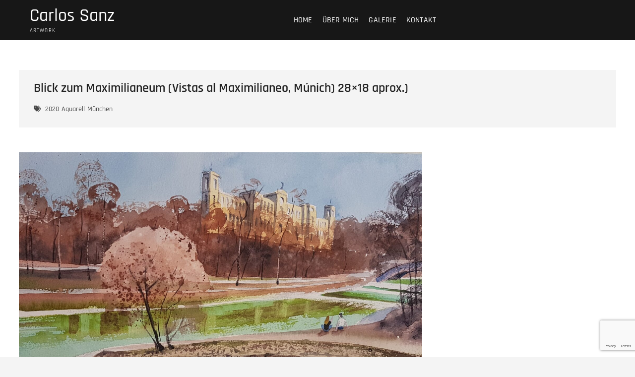

--- FILE ---
content_type: text/html; charset=utf-8
request_url: https://www.google.com/recaptcha/api2/anchor?ar=1&k=6LeQK6UhAAAAACqh_Ne8x9QfE8WKX9ZFYMefaYjc&co=aHR0cHM6Ly9jYXJsb3Mtc2Fuei5kZTo0NDM.&hl=en&v=N67nZn4AqZkNcbeMu4prBgzg&size=invisible&anchor-ms=20000&execute-ms=30000&cb=en7lp0yg2mgs
body_size: 48499
content:
<!DOCTYPE HTML><html dir="ltr" lang="en"><head><meta http-equiv="Content-Type" content="text/html; charset=UTF-8">
<meta http-equiv="X-UA-Compatible" content="IE=edge">
<title>reCAPTCHA</title>
<style type="text/css">
/* cyrillic-ext */
@font-face {
  font-family: 'Roboto';
  font-style: normal;
  font-weight: 400;
  font-stretch: 100%;
  src: url(//fonts.gstatic.com/s/roboto/v48/KFO7CnqEu92Fr1ME7kSn66aGLdTylUAMa3GUBHMdazTgWw.woff2) format('woff2');
  unicode-range: U+0460-052F, U+1C80-1C8A, U+20B4, U+2DE0-2DFF, U+A640-A69F, U+FE2E-FE2F;
}
/* cyrillic */
@font-face {
  font-family: 'Roboto';
  font-style: normal;
  font-weight: 400;
  font-stretch: 100%;
  src: url(//fonts.gstatic.com/s/roboto/v48/KFO7CnqEu92Fr1ME7kSn66aGLdTylUAMa3iUBHMdazTgWw.woff2) format('woff2');
  unicode-range: U+0301, U+0400-045F, U+0490-0491, U+04B0-04B1, U+2116;
}
/* greek-ext */
@font-face {
  font-family: 'Roboto';
  font-style: normal;
  font-weight: 400;
  font-stretch: 100%;
  src: url(//fonts.gstatic.com/s/roboto/v48/KFO7CnqEu92Fr1ME7kSn66aGLdTylUAMa3CUBHMdazTgWw.woff2) format('woff2');
  unicode-range: U+1F00-1FFF;
}
/* greek */
@font-face {
  font-family: 'Roboto';
  font-style: normal;
  font-weight: 400;
  font-stretch: 100%;
  src: url(//fonts.gstatic.com/s/roboto/v48/KFO7CnqEu92Fr1ME7kSn66aGLdTylUAMa3-UBHMdazTgWw.woff2) format('woff2');
  unicode-range: U+0370-0377, U+037A-037F, U+0384-038A, U+038C, U+038E-03A1, U+03A3-03FF;
}
/* math */
@font-face {
  font-family: 'Roboto';
  font-style: normal;
  font-weight: 400;
  font-stretch: 100%;
  src: url(//fonts.gstatic.com/s/roboto/v48/KFO7CnqEu92Fr1ME7kSn66aGLdTylUAMawCUBHMdazTgWw.woff2) format('woff2');
  unicode-range: U+0302-0303, U+0305, U+0307-0308, U+0310, U+0312, U+0315, U+031A, U+0326-0327, U+032C, U+032F-0330, U+0332-0333, U+0338, U+033A, U+0346, U+034D, U+0391-03A1, U+03A3-03A9, U+03B1-03C9, U+03D1, U+03D5-03D6, U+03F0-03F1, U+03F4-03F5, U+2016-2017, U+2034-2038, U+203C, U+2040, U+2043, U+2047, U+2050, U+2057, U+205F, U+2070-2071, U+2074-208E, U+2090-209C, U+20D0-20DC, U+20E1, U+20E5-20EF, U+2100-2112, U+2114-2115, U+2117-2121, U+2123-214F, U+2190, U+2192, U+2194-21AE, U+21B0-21E5, U+21F1-21F2, U+21F4-2211, U+2213-2214, U+2216-22FF, U+2308-230B, U+2310, U+2319, U+231C-2321, U+2336-237A, U+237C, U+2395, U+239B-23B7, U+23D0, U+23DC-23E1, U+2474-2475, U+25AF, U+25B3, U+25B7, U+25BD, U+25C1, U+25CA, U+25CC, U+25FB, U+266D-266F, U+27C0-27FF, U+2900-2AFF, U+2B0E-2B11, U+2B30-2B4C, U+2BFE, U+3030, U+FF5B, U+FF5D, U+1D400-1D7FF, U+1EE00-1EEFF;
}
/* symbols */
@font-face {
  font-family: 'Roboto';
  font-style: normal;
  font-weight: 400;
  font-stretch: 100%;
  src: url(//fonts.gstatic.com/s/roboto/v48/KFO7CnqEu92Fr1ME7kSn66aGLdTylUAMaxKUBHMdazTgWw.woff2) format('woff2');
  unicode-range: U+0001-000C, U+000E-001F, U+007F-009F, U+20DD-20E0, U+20E2-20E4, U+2150-218F, U+2190, U+2192, U+2194-2199, U+21AF, U+21E6-21F0, U+21F3, U+2218-2219, U+2299, U+22C4-22C6, U+2300-243F, U+2440-244A, U+2460-24FF, U+25A0-27BF, U+2800-28FF, U+2921-2922, U+2981, U+29BF, U+29EB, U+2B00-2BFF, U+4DC0-4DFF, U+FFF9-FFFB, U+10140-1018E, U+10190-1019C, U+101A0, U+101D0-101FD, U+102E0-102FB, U+10E60-10E7E, U+1D2C0-1D2D3, U+1D2E0-1D37F, U+1F000-1F0FF, U+1F100-1F1AD, U+1F1E6-1F1FF, U+1F30D-1F30F, U+1F315, U+1F31C, U+1F31E, U+1F320-1F32C, U+1F336, U+1F378, U+1F37D, U+1F382, U+1F393-1F39F, U+1F3A7-1F3A8, U+1F3AC-1F3AF, U+1F3C2, U+1F3C4-1F3C6, U+1F3CA-1F3CE, U+1F3D4-1F3E0, U+1F3ED, U+1F3F1-1F3F3, U+1F3F5-1F3F7, U+1F408, U+1F415, U+1F41F, U+1F426, U+1F43F, U+1F441-1F442, U+1F444, U+1F446-1F449, U+1F44C-1F44E, U+1F453, U+1F46A, U+1F47D, U+1F4A3, U+1F4B0, U+1F4B3, U+1F4B9, U+1F4BB, U+1F4BF, U+1F4C8-1F4CB, U+1F4D6, U+1F4DA, U+1F4DF, U+1F4E3-1F4E6, U+1F4EA-1F4ED, U+1F4F7, U+1F4F9-1F4FB, U+1F4FD-1F4FE, U+1F503, U+1F507-1F50B, U+1F50D, U+1F512-1F513, U+1F53E-1F54A, U+1F54F-1F5FA, U+1F610, U+1F650-1F67F, U+1F687, U+1F68D, U+1F691, U+1F694, U+1F698, U+1F6AD, U+1F6B2, U+1F6B9-1F6BA, U+1F6BC, U+1F6C6-1F6CF, U+1F6D3-1F6D7, U+1F6E0-1F6EA, U+1F6F0-1F6F3, U+1F6F7-1F6FC, U+1F700-1F7FF, U+1F800-1F80B, U+1F810-1F847, U+1F850-1F859, U+1F860-1F887, U+1F890-1F8AD, U+1F8B0-1F8BB, U+1F8C0-1F8C1, U+1F900-1F90B, U+1F93B, U+1F946, U+1F984, U+1F996, U+1F9E9, U+1FA00-1FA6F, U+1FA70-1FA7C, U+1FA80-1FA89, U+1FA8F-1FAC6, U+1FACE-1FADC, U+1FADF-1FAE9, U+1FAF0-1FAF8, U+1FB00-1FBFF;
}
/* vietnamese */
@font-face {
  font-family: 'Roboto';
  font-style: normal;
  font-weight: 400;
  font-stretch: 100%;
  src: url(//fonts.gstatic.com/s/roboto/v48/KFO7CnqEu92Fr1ME7kSn66aGLdTylUAMa3OUBHMdazTgWw.woff2) format('woff2');
  unicode-range: U+0102-0103, U+0110-0111, U+0128-0129, U+0168-0169, U+01A0-01A1, U+01AF-01B0, U+0300-0301, U+0303-0304, U+0308-0309, U+0323, U+0329, U+1EA0-1EF9, U+20AB;
}
/* latin-ext */
@font-face {
  font-family: 'Roboto';
  font-style: normal;
  font-weight: 400;
  font-stretch: 100%;
  src: url(//fonts.gstatic.com/s/roboto/v48/KFO7CnqEu92Fr1ME7kSn66aGLdTylUAMa3KUBHMdazTgWw.woff2) format('woff2');
  unicode-range: U+0100-02BA, U+02BD-02C5, U+02C7-02CC, U+02CE-02D7, U+02DD-02FF, U+0304, U+0308, U+0329, U+1D00-1DBF, U+1E00-1E9F, U+1EF2-1EFF, U+2020, U+20A0-20AB, U+20AD-20C0, U+2113, U+2C60-2C7F, U+A720-A7FF;
}
/* latin */
@font-face {
  font-family: 'Roboto';
  font-style: normal;
  font-weight: 400;
  font-stretch: 100%;
  src: url(//fonts.gstatic.com/s/roboto/v48/KFO7CnqEu92Fr1ME7kSn66aGLdTylUAMa3yUBHMdazQ.woff2) format('woff2');
  unicode-range: U+0000-00FF, U+0131, U+0152-0153, U+02BB-02BC, U+02C6, U+02DA, U+02DC, U+0304, U+0308, U+0329, U+2000-206F, U+20AC, U+2122, U+2191, U+2193, U+2212, U+2215, U+FEFF, U+FFFD;
}
/* cyrillic-ext */
@font-face {
  font-family: 'Roboto';
  font-style: normal;
  font-weight: 500;
  font-stretch: 100%;
  src: url(//fonts.gstatic.com/s/roboto/v48/KFO7CnqEu92Fr1ME7kSn66aGLdTylUAMa3GUBHMdazTgWw.woff2) format('woff2');
  unicode-range: U+0460-052F, U+1C80-1C8A, U+20B4, U+2DE0-2DFF, U+A640-A69F, U+FE2E-FE2F;
}
/* cyrillic */
@font-face {
  font-family: 'Roboto';
  font-style: normal;
  font-weight: 500;
  font-stretch: 100%;
  src: url(//fonts.gstatic.com/s/roboto/v48/KFO7CnqEu92Fr1ME7kSn66aGLdTylUAMa3iUBHMdazTgWw.woff2) format('woff2');
  unicode-range: U+0301, U+0400-045F, U+0490-0491, U+04B0-04B1, U+2116;
}
/* greek-ext */
@font-face {
  font-family: 'Roboto';
  font-style: normal;
  font-weight: 500;
  font-stretch: 100%;
  src: url(//fonts.gstatic.com/s/roboto/v48/KFO7CnqEu92Fr1ME7kSn66aGLdTylUAMa3CUBHMdazTgWw.woff2) format('woff2');
  unicode-range: U+1F00-1FFF;
}
/* greek */
@font-face {
  font-family: 'Roboto';
  font-style: normal;
  font-weight: 500;
  font-stretch: 100%;
  src: url(//fonts.gstatic.com/s/roboto/v48/KFO7CnqEu92Fr1ME7kSn66aGLdTylUAMa3-UBHMdazTgWw.woff2) format('woff2');
  unicode-range: U+0370-0377, U+037A-037F, U+0384-038A, U+038C, U+038E-03A1, U+03A3-03FF;
}
/* math */
@font-face {
  font-family: 'Roboto';
  font-style: normal;
  font-weight: 500;
  font-stretch: 100%;
  src: url(//fonts.gstatic.com/s/roboto/v48/KFO7CnqEu92Fr1ME7kSn66aGLdTylUAMawCUBHMdazTgWw.woff2) format('woff2');
  unicode-range: U+0302-0303, U+0305, U+0307-0308, U+0310, U+0312, U+0315, U+031A, U+0326-0327, U+032C, U+032F-0330, U+0332-0333, U+0338, U+033A, U+0346, U+034D, U+0391-03A1, U+03A3-03A9, U+03B1-03C9, U+03D1, U+03D5-03D6, U+03F0-03F1, U+03F4-03F5, U+2016-2017, U+2034-2038, U+203C, U+2040, U+2043, U+2047, U+2050, U+2057, U+205F, U+2070-2071, U+2074-208E, U+2090-209C, U+20D0-20DC, U+20E1, U+20E5-20EF, U+2100-2112, U+2114-2115, U+2117-2121, U+2123-214F, U+2190, U+2192, U+2194-21AE, U+21B0-21E5, U+21F1-21F2, U+21F4-2211, U+2213-2214, U+2216-22FF, U+2308-230B, U+2310, U+2319, U+231C-2321, U+2336-237A, U+237C, U+2395, U+239B-23B7, U+23D0, U+23DC-23E1, U+2474-2475, U+25AF, U+25B3, U+25B7, U+25BD, U+25C1, U+25CA, U+25CC, U+25FB, U+266D-266F, U+27C0-27FF, U+2900-2AFF, U+2B0E-2B11, U+2B30-2B4C, U+2BFE, U+3030, U+FF5B, U+FF5D, U+1D400-1D7FF, U+1EE00-1EEFF;
}
/* symbols */
@font-face {
  font-family: 'Roboto';
  font-style: normal;
  font-weight: 500;
  font-stretch: 100%;
  src: url(//fonts.gstatic.com/s/roboto/v48/KFO7CnqEu92Fr1ME7kSn66aGLdTylUAMaxKUBHMdazTgWw.woff2) format('woff2');
  unicode-range: U+0001-000C, U+000E-001F, U+007F-009F, U+20DD-20E0, U+20E2-20E4, U+2150-218F, U+2190, U+2192, U+2194-2199, U+21AF, U+21E6-21F0, U+21F3, U+2218-2219, U+2299, U+22C4-22C6, U+2300-243F, U+2440-244A, U+2460-24FF, U+25A0-27BF, U+2800-28FF, U+2921-2922, U+2981, U+29BF, U+29EB, U+2B00-2BFF, U+4DC0-4DFF, U+FFF9-FFFB, U+10140-1018E, U+10190-1019C, U+101A0, U+101D0-101FD, U+102E0-102FB, U+10E60-10E7E, U+1D2C0-1D2D3, U+1D2E0-1D37F, U+1F000-1F0FF, U+1F100-1F1AD, U+1F1E6-1F1FF, U+1F30D-1F30F, U+1F315, U+1F31C, U+1F31E, U+1F320-1F32C, U+1F336, U+1F378, U+1F37D, U+1F382, U+1F393-1F39F, U+1F3A7-1F3A8, U+1F3AC-1F3AF, U+1F3C2, U+1F3C4-1F3C6, U+1F3CA-1F3CE, U+1F3D4-1F3E0, U+1F3ED, U+1F3F1-1F3F3, U+1F3F5-1F3F7, U+1F408, U+1F415, U+1F41F, U+1F426, U+1F43F, U+1F441-1F442, U+1F444, U+1F446-1F449, U+1F44C-1F44E, U+1F453, U+1F46A, U+1F47D, U+1F4A3, U+1F4B0, U+1F4B3, U+1F4B9, U+1F4BB, U+1F4BF, U+1F4C8-1F4CB, U+1F4D6, U+1F4DA, U+1F4DF, U+1F4E3-1F4E6, U+1F4EA-1F4ED, U+1F4F7, U+1F4F9-1F4FB, U+1F4FD-1F4FE, U+1F503, U+1F507-1F50B, U+1F50D, U+1F512-1F513, U+1F53E-1F54A, U+1F54F-1F5FA, U+1F610, U+1F650-1F67F, U+1F687, U+1F68D, U+1F691, U+1F694, U+1F698, U+1F6AD, U+1F6B2, U+1F6B9-1F6BA, U+1F6BC, U+1F6C6-1F6CF, U+1F6D3-1F6D7, U+1F6E0-1F6EA, U+1F6F0-1F6F3, U+1F6F7-1F6FC, U+1F700-1F7FF, U+1F800-1F80B, U+1F810-1F847, U+1F850-1F859, U+1F860-1F887, U+1F890-1F8AD, U+1F8B0-1F8BB, U+1F8C0-1F8C1, U+1F900-1F90B, U+1F93B, U+1F946, U+1F984, U+1F996, U+1F9E9, U+1FA00-1FA6F, U+1FA70-1FA7C, U+1FA80-1FA89, U+1FA8F-1FAC6, U+1FACE-1FADC, U+1FADF-1FAE9, U+1FAF0-1FAF8, U+1FB00-1FBFF;
}
/* vietnamese */
@font-face {
  font-family: 'Roboto';
  font-style: normal;
  font-weight: 500;
  font-stretch: 100%;
  src: url(//fonts.gstatic.com/s/roboto/v48/KFO7CnqEu92Fr1ME7kSn66aGLdTylUAMa3OUBHMdazTgWw.woff2) format('woff2');
  unicode-range: U+0102-0103, U+0110-0111, U+0128-0129, U+0168-0169, U+01A0-01A1, U+01AF-01B0, U+0300-0301, U+0303-0304, U+0308-0309, U+0323, U+0329, U+1EA0-1EF9, U+20AB;
}
/* latin-ext */
@font-face {
  font-family: 'Roboto';
  font-style: normal;
  font-weight: 500;
  font-stretch: 100%;
  src: url(//fonts.gstatic.com/s/roboto/v48/KFO7CnqEu92Fr1ME7kSn66aGLdTylUAMa3KUBHMdazTgWw.woff2) format('woff2');
  unicode-range: U+0100-02BA, U+02BD-02C5, U+02C7-02CC, U+02CE-02D7, U+02DD-02FF, U+0304, U+0308, U+0329, U+1D00-1DBF, U+1E00-1E9F, U+1EF2-1EFF, U+2020, U+20A0-20AB, U+20AD-20C0, U+2113, U+2C60-2C7F, U+A720-A7FF;
}
/* latin */
@font-face {
  font-family: 'Roboto';
  font-style: normal;
  font-weight: 500;
  font-stretch: 100%;
  src: url(//fonts.gstatic.com/s/roboto/v48/KFO7CnqEu92Fr1ME7kSn66aGLdTylUAMa3yUBHMdazQ.woff2) format('woff2');
  unicode-range: U+0000-00FF, U+0131, U+0152-0153, U+02BB-02BC, U+02C6, U+02DA, U+02DC, U+0304, U+0308, U+0329, U+2000-206F, U+20AC, U+2122, U+2191, U+2193, U+2212, U+2215, U+FEFF, U+FFFD;
}
/* cyrillic-ext */
@font-face {
  font-family: 'Roboto';
  font-style: normal;
  font-weight: 900;
  font-stretch: 100%;
  src: url(//fonts.gstatic.com/s/roboto/v48/KFO7CnqEu92Fr1ME7kSn66aGLdTylUAMa3GUBHMdazTgWw.woff2) format('woff2');
  unicode-range: U+0460-052F, U+1C80-1C8A, U+20B4, U+2DE0-2DFF, U+A640-A69F, U+FE2E-FE2F;
}
/* cyrillic */
@font-face {
  font-family: 'Roboto';
  font-style: normal;
  font-weight: 900;
  font-stretch: 100%;
  src: url(//fonts.gstatic.com/s/roboto/v48/KFO7CnqEu92Fr1ME7kSn66aGLdTylUAMa3iUBHMdazTgWw.woff2) format('woff2');
  unicode-range: U+0301, U+0400-045F, U+0490-0491, U+04B0-04B1, U+2116;
}
/* greek-ext */
@font-face {
  font-family: 'Roboto';
  font-style: normal;
  font-weight: 900;
  font-stretch: 100%;
  src: url(//fonts.gstatic.com/s/roboto/v48/KFO7CnqEu92Fr1ME7kSn66aGLdTylUAMa3CUBHMdazTgWw.woff2) format('woff2');
  unicode-range: U+1F00-1FFF;
}
/* greek */
@font-face {
  font-family: 'Roboto';
  font-style: normal;
  font-weight: 900;
  font-stretch: 100%;
  src: url(//fonts.gstatic.com/s/roboto/v48/KFO7CnqEu92Fr1ME7kSn66aGLdTylUAMa3-UBHMdazTgWw.woff2) format('woff2');
  unicode-range: U+0370-0377, U+037A-037F, U+0384-038A, U+038C, U+038E-03A1, U+03A3-03FF;
}
/* math */
@font-face {
  font-family: 'Roboto';
  font-style: normal;
  font-weight: 900;
  font-stretch: 100%;
  src: url(//fonts.gstatic.com/s/roboto/v48/KFO7CnqEu92Fr1ME7kSn66aGLdTylUAMawCUBHMdazTgWw.woff2) format('woff2');
  unicode-range: U+0302-0303, U+0305, U+0307-0308, U+0310, U+0312, U+0315, U+031A, U+0326-0327, U+032C, U+032F-0330, U+0332-0333, U+0338, U+033A, U+0346, U+034D, U+0391-03A1, U+03A3-03A9, U+03B1-03C9, U+03D1, U+03D5-03D6, U+03F0-03F1, U+03F4-03F5, U+2016-2017, U+2034-2038, U+203C, U+2040, U+2043, U+2047, U+2050, U+2057, U+205F, U+2070-2071, U+2074-208E, U+2090-209C, U+20D0-20DC, U+20E1, U+20E5-20EF, U+2100-2112, U+2114-2115, U+2117-2121, U+2123-214F, U+2190, U+2192, U+2194-21AE, U+21B0-21E5, U+21F1-21F2, U+21F4-2211, U+2213-2214, U+2216-22FF, U+2308-230B, U+2310, U+2319, U+231C-2321, U+2336-237A, U+237C, U+2395, U+239B-23B7, U+23D0, U+23DC-23E1, U+2474-2475, U+25AF, U+25B3, U+25B7, U+25BD, U+25C1, U+25CA, U+25CC, U+25FB, U+266D-266F, U+27C0-27FF, U+2900-2AFF, U+2B0E-2B11, U+2B30-2B4C, U+2BFE, U+3030, U+FF5B, U+FF5D, U+1D400-1D7FF, U+1EE00-1EEFF;
}
/* symbols */
@font-face {
  font-family: 'Roboto';
  font-style: normal;
  font-weight: 900;
  font-stretch: 100%;
  src: url(//fonts.gstatic.com/s/roboto/v48/KFO7CnqEu92Fr1ME7kSn66aGLdTylUAMaxKUBHMdazTgWw.woff2) format('woff2');
  unicode-range: U+0001-000C, U+000E-001F, U+007F-009F, U+20DD-20E0, U+20E2-20E4, U+2150-218F, U+2190, U+2192, U+2194-2199, U+21AF, U+21E6-21F0, U+21F3, U+2218-2219, U+2299, U+22C4-22C6, U+2300-243F, U+2440-244A, U+2460-24FF, U+25A0-27BF, U+2800-28FF, U+2921-2922, U+2981, U+29BF, U+29EB, U+2B00-2BFF, U+4DC0-4DFF, U+FFF9-FFFB, U+10140-1018E, U+10190-1019C, U+101A0, U+101D0-101FD, U+102E0-102FB, U+10E60-10E7E, U+1D2C0-1D2D3, U+1D2E0-1D37F, U+1F000-1F0FF, U+1F100-1F1AD, U+1F1E6-1F1FF, U+1F30D-1F30F, U+1F315, U+1F31C, U+1F31E, U+1F320-1F32C, U+1F336, U+1F378, U+1F37D, U+1F382, U+1F393-1F39F, U+1F3A7-1F3A8, U+1F3AC-1F3AF, U+1F3C2, U+1F3C4-1F3C6, U+1F3CA-1F3CE, U+1F3D4-1F3E0, U+1F3ED, U+1F3F1-1F3F3, U+1F3F5-1F3F7, U+1F408, U+1F415, U+1F41F, U+1F426, U+1F43F, U+1F441-1F442, U+1F444, U+1F446-1F449, U+1F44C-1F44E, U+1F453, U+1F46A, U+1F47D, U+1F4A3, U+1F4B0, U+1F4B3, U+1F4B9, U+1F4BB, U+1F4BF, U+1F4C8-1F4CB, U+1F4D6, U+1F4DA, U+1F4DF, U+1F4E3-1F4E6, U+1F4EA-1F4ED, U+1F4F7, U+1F4F9-1F4FB, U+1F4FD-1F4FE, U+1F503, U+1F507-1F50B, U+1F50D, U+1F512-1F513, U+1F53E-1F54A, U+1F54F-1F5FA, U+1F610, U+1F650-1F67F, U+1F687, U+1F68D, U+1F691, U+1F694, U+1F698, U+1F6AD, U+1F6B2, U+1F6B9-1F6BA, U+1F6BC, U+1F6C6-1F6CF, U+1F6D3-1F6D7, U+1F6E0-1F6EA, U+1F6F0-1F6F3, U+1F6F7-1F6FC, U+1F700-1F7FF, U+1F800-1F80B, U+1F810-1F847, U+1F850-1F859, U+1F860-1F887, U+1F890-1F8AD, U+1F8B0-1F8BB, U+1F8C0-1F8C1, U+1F900-1F90B, U+1F93B, U+1F946, U+1F984, U+1F996, U+1F9E9, U+1FA00-1FA6F, U+1FA70-1FA7C, U+1FA80-1FA89, U+1FA8F-1FAC6, U+1FACE-1FADC, U+1FADF-1FAE9, U+1FAF0-1FAF8, U+1FB00-1FBFF;
}
/* vietnamese */
@font-face {
  font-family: 'Roboto';
  font-style: normal;
  font-weight: 900;
  font-stretch: 100%;
  src: url(//fonts.gstatic.com/s/roboto/v48/KFO7CnqEu92Fr1ME7kSn66aGLdTylUAMa3OUBHMdazTgWw.woff2) format('woff2');
  unicode-range: U+0102-0103, U+0110-0111, U+0128-0129, U+0168-0169, U+01A0-01A1, U+01AF-01B0, U+0300-0301, U+0303-0304, U+0308-0309, U+0323, U+0329, U+1EA0-1EF9, U+20AB;
}
/* latin-ext */
@font-face {
  font-family: 'Roboto';
  font-style: normal;
  font-weight: 900;
  font-stretch: 100%;
  src: url(//fonts.gstatic.com/s/roboto/v48/KFO7CnqEu92Fr1ME7kSn66aGLdTylUAMa3KUBHMdazTgWw.woff2) format('woff2');
  unicode-range: U+0100-02BA, U+02BD-02C5, U+02C7-02CC, U+02CE-02D7, U+02DD-02FF, U+0304, U+0308, U+0329, U+1D00-1DBF, U+1E00-1E9F, U+1EF2-1EFF, U+2020, U+20A0-20AB, U+20AD-20C0, U+2113, U+2C60-2C7F, U+A720-A7FF;
}
/* latin */
@font-face {
  font-family: 'Roboto';
  font-style: normal;
  font-weight: 900;
  font-stretch: 100%;
  src: url(//fonts.gstatic.com/s/roboto/v48/KFO7CnqEu92Fr1ME7kSn66aGLdTylUAMa3yUBHMdazQ.woff2) format('woff2');
  unicode-range: U+0000-00FF, U+0131, U+0152-0153, U+02BB-02BC, U+02C6, U+02DA, U+02DC, U+0304, U+0308, U+0329, U+2000-206F, U+20AC, U+2122, U+2191, U+2193, U+2212, U+2215, U+FEFF, U+FFFD;
}

</style>
<link rel="stylesheet" type="text/css" href="https://www.gstatic.com/recaptcha/releases/N67nZn4AqZkNcbeMu4prBgzg/styles__ltr.css">
<script nonce="q35ZNUCkTQ2rkjYR25vpJw" type="text/javascript">window['__recaptcha_api'] = 'https://www.google.com/recaptcha/api2/';</script>
<script type="text/javascript" src="https://www.gstatic.com/recaptcha/releases/N67nZn4AqZkNcbeMu4prBgzg/recaptcha__en.js" nonce="q35ZNUCkTQ2rkjYR25vpJw">
      
    </script></head>
<body><div id="rc-anchor-alert" class="rc-anchor-alert"></div>
<input type="hidden" id="recaptcha-token" value="[base64]">
<script type="text/javascript" nonce="q35ZNUCkTQ2rkjYR25vpJw">
      recaptcha.anchor.Main.init("[\x22ainput\x22,[\x22bgdata\x22,\x22\x22,\[base64]/[base64]/[base64]/[base64]/[base64]/[base64]/KGcoTywyNTMsTy5PKSxVRyhPLEMpKTpnKE8sMjUzLEMpLE8pKSxsKSksTykpfSxieT1mdW5jdGlvbihDLE8sdSxsKXtmb3IobD0odT1SKEMpLDApO08+MDtPLS0pbD1sPDw4fFooQyk7ZyhDLHUsbCl9LFVHPWZ1bmN0aW9uKEMsTyl7Qy5pLmxlbmd0aD4xMDQ/[base64]/[base64]/[base64]/[base64]/[base64]/[base64]/[base64]\\u003d\x22,\[base64]\x22,\[base64]/[base64]/[base64]/CkBzClMK3w6bClk1jQsO3w5TClcKMS8OYw4HCukFEw5TCm2Akw4J5McKaC1rCo0tIXMO2KsKHGsK+w5EhwpsFTsOYw7/[base64]/DmEAbw5shw7zDpMKDO3IDPcO4PsKuSsOaw4hTw5kUBBjDtnYmesKFwqArwrXDgRDCjVfDnwvCusO4wqfCsMO4SzkNf8O1w77DoMORw5nCjsOrLVnDiW7DocKqU8Kdw7NUwpPCv8KcwqVww6BvSQUTwqjCnMO1NcOkw6hqwqnDp1/[base64]/CEDCo8KfV8OTwrl0w43CucKuOTFoCMOvAGdUVsO8V3TDlyNuw4/CsXZzw5rCvC3CnRU3wpgHwoDDlcO2wr3CpAk7acKRBsKbTwhzZxbDszrCocKrwrXDlBd4w6PDjMKRI8KsH8Owd8Klw6bCqVDDnsOYw6lDw4F0wq/CkSTCuQ0LHcOow6XClcKOwpcZRsO7wrrCk8KxE0jDnxfCq3/DhH8nK3nCnsKYw5dOG2HDmV5MPkMowq9yw63CtTRsdcOFw4xDecOtdjdww6Y6TcOKw7guwoALGz8fEcOBwodDJ2XDksOkV8Kkw5kfWMO4wqcULVnDp2TDjB/[base64]/Dtm/CvT/[base64]/CgXvDtsOOwobDhsO5w5jCuxpsBSw1QsK0w4TCuit/wq92SSLDlhzDs8OTwoPCgDjDlXLCisKkw5TDtMK6w7zClQ41V8OLaMK4MSfDvj3DjlrDj8OIQDzCmxFpwol3w6bCjsKaJnYPwoUQw6XCvGDDrGjDljvDjsOecDbChm42F2Unw4Z1w7TCu8OFRh5gw7gwR1YEVA4iDzzCvcO5wp/CrA3Dmg9WbjNDwrvDnXfDmwHCmMKlKQjDscK1TR/[base64]/DlsOaFsOCLFpXw6bCnQUfwrJhVcKMNRTDscKKw7w+wr3Cr8KxfMOGw5kkGsKedsOxw5gdw6pdw7vCo8ODwqEgwq7Ci8K/wrPCh8KqCMO1wq4vak1QZsKlV2XCgkXCohTDq8KWYVo/wrUgw6wNw6LCoxJtw5PCm8KNwq8bOMOtw6/DqwMywqt5V2DCgWYPw7l+FhhxBwHDuAlpEmhowpBlw4VKw4PCjcOZwrPDmjrDnBFXw43Ct3kMeETCn8KIdh5Hwq16WizCs8OcwobDvkfDlsKDwqBSw7nDscOAMMKsw6UMw6/Dh8OQTsKXMMKbw5/CvyLDlsKUYsKow5BIw7Ucf8KWw44NwqIvw6/[base64]/[base64]/MXgpInLCsjvCgMOewow4w4NHGsKbwrI6QWNAw5MOwo/DusOzwoE1BTjDq8KYN8OpVcK7w4jCvsO/OlXDiy5zPMKqYMOAw5PCkkAgCz4oQMOnUcKkFcOYwrhpwrXCssKqLiXCu8K/wotJw4wWw7TCjFkFw7UFOjkZw7TCp2ssD2Qtw7/[base64]/[base64]/esOPw40kw6FkWMOsw6Ecwo8lL8OWwr11w7/DuS/[base64]/[base64]/[base64]/DuWROYXXDnEwiwqkzw5PDlEkdcjR3w5jCiToddlk5JMOVJsOUw7AWw6XDniPDnmhMw7HDhxcyw4jCiDIrMsOMwqZgw6XDq8O1w6nCisKiNMOYw4nDvD0rw4ZKwpRADMKGKMK0wpo0CsOjwpU5wrI9e8OIw74KMh3Dt8KNwr0Kw4AEacKYPcO6wp/DicOASzMgLznCqV/DuhbDvsOgfcO/w4nDrMOZXlM8OzPCogIEI2NlL8KSw7Rrwq9mEzAFKMKUw5wjUcKsw4x8RMOdwoN6w7/[base64]/Cu8OtwpYDwpNOwoHCh3zCscOGwoPCgDPDoMOqwrEmZcKtGxPCr8OLSsKfaMKXw67CnzDCq8KaRMKvBloJw6jDrcKUw74CGsOAw7PCpUjDncK5M8Kbw5wsw7LCrsOswp/[base64]/DoQBdw7nDqmREw6zCosKrcFBsVUtBeAsYw5/DosKkwoIbwoLCiHPCmcKAB8KZNAzDksKAYMKgwqTCrTXClMO5c8KcZ2fChR7DpMOxJDTCgTbDhMKZEcKZeU0xTHNlAX3CrsKjw5QkwqtTMiFEw7jDhcK2w6TDqsKWw7PCvy9nCcO0MSHDvD5GwoXCvcO3TcKHwpvDnQ/DgcKjwoFUMMK9wqHCscO5SyZMQ8Krw6/[base64]/CjHpFw7HDhxtJw5LDt2LCph0Nw4AGIcO7VMKtwoQQag7Dmh4vN8K9LUvCh8KOw7Jyw41Ew5gLw5nDvMKfw6LDgkLCgF8ZXsO/dmBASxfDpjFrwrDDmDvDtsO/Qiojw4ovPmxew57CrsOZIVPCiFQuUsOMIcKYE8Koa8O8wpN+wrjCrj8jCEjDnVzDnHzCmUNqC8Ksw4NuAMOSBmohwr3DgMK9HXVKVcOZCsKJwozDt3zCugoJaWRxwr/DhlPDp2fCnnZJAkZXw7vChWfDl8O2w6gew697YVl1w40yCjxEO8OKw7Ubw5cRw7F5wpTDrMKzw7zDth/DsgHDkcKMdmNKWWLCtMO5wo3Cmm7DtQp4WjjDgsOVRMO8w7F7YcKqw67DosKYAsK2dMOVwo91w6dsw5cfwrTCo0jDlXEEF8OSwoBaw6lKLHpIw585wonDvMO9w7TDv2U5UcKaw6vDqlxJwrHCoMOxTcOBXXPCiizDnHrCnsKLT2PDtMOZXsOkw69HeSc0ZS/[base64]/DqHkIEsOIwrrDplPDqTpXw4HDvwDCl8KHw4TDrzwVVFx7FcOwwqE+D8KkwoLDtMKpwoHDrUA7w4p2L1d8FcKQw7fCqXMbRcKSwobCgmVgOEDCnzcaXMOyAMKrT0DDl8OhccKNwpAzwrLDqB7DkidzOBRjK0/DpcOtCkTDpMKlJ8KaJXxgNsKew613HsKUw7ZOw4vCrRzCm8KxZ23Cgj7Dml3Cu8KCw511fcKjwr3DtcKeE8O2w4/DmcOswrVcw4vDm8KuJSsSw6vDl2EyPQ/DgMOrAMO+ESshbMKsDcKcZlBpw4UnWx7CqgnCsX3ChcKaP8O6DMKWw6Zqa2ZRw51hG8OFdQcGUivCoMOtw6AHKGFbwolbwqPDuhfDtcOmw4TDlH8+bzV6SzU/[base64]/[base64]/[base64]/DksK8wotIwrRUw4TCkyZtCV9Vw5piczXCqx81ZjzCrSvCh1FNOz4KIV/CpMKkKcOPacOHwp3Csj7Dt8KkEMOfw4NqesO5S2DCssK7PVlKG8O+JnbDjsODRArCqcK8wqvDisOnB8KEM8KBXwFnAj3DpsKrID/CucKfw77DmcO5XibDvCoeEcKrE3nCo8OQw7wqcsKzwrVKE8KZB8K8w6/DmsKhwqDCs8Kjw5lXdsK1wqE9KBoFwprCqcO5HxxYKyBnwpdfwp9sYsOUdcK4w4pkAsKZwq0Rw7d4wonCnDwHw6dWw6IUIG8Kwq3CsVFTS8Ojw4x1w4QQw5tiZ8OBw53DlcKvw58SZsOlMhHDtSjDqsO/wpXDqVDDukLDiMKOwrbCuCvDpzrClAXDtcOZwpXClsOCF8OXw7kvGMOWQ8KwXsOKJ8KLw6Yww48Cw5DDoMKlwpxHO8Ksw7zCuhVqZcKFw5VPwqUKw59Ow5xgQMKNI8OpKcKvIR4GTgRyVAvDnCfDm8KoJsODw7RST2wZKcOcw7DDkC3DnlRtFcKnw7/Cs8Ouw4DDv8KrBsOgwpfDjx/CvMKiworDr3NeYMOpw5dfwpAWw75Hw6Auw6lGw5xDXAF4GsKMZcKxw69WR8KewqbDr8K4w7XDkcKRJsKaLDLDnMKaeglQMMOwZBzDh8K+eMOJPAp7TMOqGGIVwpbDjhUFTsKIw5Atw7LCnMKgwrzDtcKfwpjChVvCpALDicKsJDQpZC8+wqLCuk7Djx/[base64]/CsMOcWcK5M2fDoUTDiFd9woRtw5dHwr3ClWbDnsKMAmXDsMOLElDDvA/CjB4/w4DDhFwcwoU/wrLCmWUgw4UqasK6WcKpw4DDsWYnw4fCnMKfIMOrwp5yw6cFwoHCpAA8PFXCslrCsMKjwrnCkF/DpEQtaQI+SMKiwrdOwpjDpMK2w6rDklfCowIVwpUZcsKZwrrDncKKw4vCrgM/wo9YKsONwp/Cl8O9VFM+wp81F8OsYMKZw4sofifDh0EKw5DCpsKGYmwEcG3Dj8KpC8OTwqvDuMK6OcK9w4gqO8OhfzbCqFLDmMOME8ONw6fCssObwolWZnwuw59RdijDk8O1w7xufSjDoSfCrcKiwoM7WzUewpfCngAhwocfJyvDssO6w4XChjFqw617wq/CoTbDvSBdw7zDg2zDvsKZw7sCacKTwqHDmEbCt33CjcKOwo0sFW8Hw5IfwoMQbsO5KcOnwrzCpi7Ck33CgMKvTTtJbcKWw7fChsO0wpHDtsOyHTIYGTbDii7DicKLQ39QQMKvd8O1w63DiMOSPMK8w7YNbMKwwolLM8Orw6rDlUNSw4jDqsKAY8O6w7o/[base64]/DlwJOw4/CpcKjfcKsDkoTaXw1w5nDjhPDnFdnfh7Du8OuTsKcw6Agw6sCJcKcwprDsQDDhTMlw4trXMOMRcKUw6TCokliwoliYi7DvcKswqnDnW3DgcO6w7tmw4MPC33CoUEEX3bCvnLCisKQKsO3C8K9woXDo8OWwppzFMOswoJPbWTDuMKgHiPDszoED0/Dk8KOw5nDjMO7woFQwqbCqsK/w4VWw4RDw44SwozCkSoRwr0Cwrwuw7UQJcKMK8K8dMKywosYQsKgwq9LaMO0w6EcwopJwoFGw4PCncOAPsOfw6zClkgMwotcw6QzVCdDw6DDpsKWwrDCpCXChsO7F8K3w4AyB8OkwrRfcz/CjcOdw5nCuTLCosKwCMKfw6jDjU7CtsKzwoIVw4TDiBF+HRMtccKdwokHw5fDrcKlbsOfwqLCmcKRwoHCq8OVciwPPsKyNMOhQzw8V1rCsDwLwpUfWAnDv8KcDsK3XsKVwohbwoPCtAdPwoLCl8KVTsOeAF3DncKcwrl8UwvCr8KtS3ViwqQOcMOww7k7w67CggfCjS/CshjDmcK3AcKNwqLDpjnDkcKXwoHCk1d1acOGJsKjw5zDukrDucKWdMKVw4LCvsKoI1hZwojCoVHDiT7CrEFYW8OAVXtFO8Kww7zCk8KnZnXDvAnDjgzChcKuw7hTwo8SJMOXw7rDmcO5w4oPw5BEOMONJ2Znw7MsbWPDhMOWSsOHw6DCoH1MPgjDj0/DhsKVw4LCssOjwqvDsDUKw5nDjkjCo8Kuw7NWwoTCkhtsdsKBCMK8w4vCicONClzCmUdZwpPCu8Ogw7lHw4PCkW/DpcO2AiE5IFIwbjcUYcKUw67CrHdWYMORw7EQMcOHM1DCrsKbwovDhMOlw68bOn18UWswTBBTVsO9w4UNCxjDlsOUBcOtw7wdVX/DryTCuHXCoMKpwrLDuVhEWV4lw55nNy3CiQt7woERF8Kpw6/DrUrCvsO2w4prwr7ClMKNZ8KEWmbCr8OSw6jDg8OIcsOew67CnsK5w5Uwwro5woYxwoHCl8ONw7IYwozDhMK5w7vCvB9pPcOCQ8Onb0/[base64]/CgMOnJ00GGsOXwos/[base64]/DqVTDt8OqHg3CkcKSAnoSw7ZNw47DucK3Z0PCsMOLEwkcdcKiO0nDsEfDqcO2M2TCrwsYJMK9woTCgMKRWsOCw5/CtCxRwp9+wq50VxrDlcOXcsKBwqIOAmNMChhpCcK4AD5jUiLDvjdnORNjwq/CrCHCl8KGw4nDosOJw4whey/ClMKyw7wMABvDscOHQDluwohCWFRCKMOZw4vDt8OZwpsfwqo2ZX/[base64]/[base64]/Z0NbIlFxF8OgM8OYXUjDosOpNBcgw5TDpRnCjsKJGsOIDsO/wqvCpEQrUQBTw4tGNsOQw5QkIcOfw4bDjEbCgXc/w4jDjTtEw71LAEduw7DDi8O4HW7DlsK/N8OgMMK5LMO9wr7ChEDDrMKjHcK6K1nDiA/CgsOhw6bClA5udsOgwoVoGFhDIkbCqDVifsKrw5IFwoYNOF3DkVPCv3Qwwolgw73DosOgw5jDicObJh59wpU8ScKaQnxMDBrClHocXQxPw4hvYEZUe1V/fGhCLxksw5hCJmDCq8ObdMOkwo/[base64]/wpc/w7TCvTDCtwMKwonCixBzwrXCvxjDmMOoOcKjRXZsEMOdAyQawqvDosOUw4RVYcOxU2zCkRXDqBvCpsKnGzRaUsOXw63ChF7CpcOjwr7DikEXUGbDksKjw6zCjMKuwqfCqA5kw5fDl8Orwp18w7ozw4gyG0h/w5fDj8KLNF3CkMOUYx7CiWnDt8OrBW5swqIFwo9Zw4Znw5XChDQJw50kdcOww7E/wr7DlgUuQMOWwrnDvcOKDMOHTSdCXUkfcQ7CkcOMQMOzM8OCw701N8OhB8OuYcKJHcKLwq/CrAzDgihhRgXCisK1XyjDn8O0w5nCmcOCTybDncKzWC5dVHPDnndvwoTCmMKCUsKLdcOyw6DCsADCpip5w7zDpsOyBBHDpR0CfgfCn2pRFDBnfXbCvWBpw4MIwpskKBJCwrF7AMKpecKLHsOPwr/Ct8KMw7/CnnvChhJgw7F3w5Q2LTrCvA3DuFQFFcKxw4c0eWzCscOcWcKuIsOQe8OtDcObw4PCnF3DsFLDlFdAIcKrTsOBP8OXw4tUAURswq9xOh4TSsKibCAQc8K7bncrw4jCrysFNCdEH8O8wrsgFWTCmsOrVcOCwrrDtwARRMOBw49mRcO7IDhbwptNMTvDgcOQS8K1wpnDpG/Dij0Jw6Z1ccKXwrPDn2xHf8OcwohpEsOZwpxEw6LCqcKAFXnCosKgQFjDty0Mw40OTcKVEcONO8Kow4gew4LCrzp3wpwuw4ksw7MFwqJOcMKSOllWwo9EwoRzEiTCpsO1w7LCpy8kw6pucsO8wo/CucKyXDVXw5vCqUTDkjnDrMKuRQUjwrbCo0I1w4jCiwd/b03DucObwqsZwrvCnMOUwrwNw58BHMO1woLCk0DCsMOkwrjCi8O8wppAw4EiCyLDuj0/wpFYw7tGKybCmwAfA8OVSjQTfybDh8KtwpXCq3zCi8Okw7NHA8KLI8K/wpAEw5nDncKiSsKkw6FWw6M4w5hdfnjCvTpiwrBTw4ktwq7CqcODAcOawrfDsBgbw60TYsO0Yn/Cux8VwrgvJRhyw7/CmwBhBcKKNcOlZcO4UsKNekzDtTnDnsOCQMOXClDDsnTDm8KGSMO0w5dNAsOfX8KOw7HCgsOSwqgSe8Ouwq/DjBnCvMOYw7rDjMOSGxcVMxrCiEfDqSUdFMKVIw3DjMKBw7QLKCklwpnCuMKCUBjCmXZ7w4XCjBhrVMKqTcOrwpNCwohbEzscwrDDvSPDgMKDW3NRRkYbPE/CusK5cBnDnj/CqU8jFcOow57DmMKjDhQ5wrY3w7zDtgUVZB3CgD0hw5x9wrN4K0czLMKtwq/Cr8Kkw4BOw77DssORGzvCscK+wpxswpXDjDLCrcOmRTrCo8KVwqB1w54mw4nCtMKawqVGw7fCik3Cu8Ohwqdoax7DsMOFPF/DvHVsckfCq8KuMMKzRcOiw51aBcKZw7xXanRfD3fCtwwKIxULw6VCD1o/[base64]/[base64]/CksKdwqbCpsKkwpDCqMOOXMKKSgd8OS5pwqx+JMO1dyPCsMK6wqUdw6nConInwovCkcKBwp/CpSXDscOZwrDDtMOZwrATwpFiF8OcwonDhsK0YMODLsOUw6jCjMOUMArClTnDt1zCm8Ozw4xVP25KK8OowqQTDsKSwqHDmMOHag/DusOIDsOMwqTCuMK4X8KhLQUEdgDCssODS8KNZERow7PChh4aP8O9JwVVwozDpsOSV1rCuMK/w4kvG8KCYsONwqpQwq16QcOqw68lHjhBVyN6VF/CrsKOVcKgB1PDrsK1AcKrRFohwqLCoMKeacO/fBHDn8KHw5owLcK8w7xbw6o+SSZPaMO/EmzCpgHCnsO9KcOrJAfCl8Oow6hNwrEpwo/DlcOQwrPDgVIbw5RowoNzdsKxKMOHRzgkHsKpw6nCoXx/[base64]/Cl8OWwrVLYcKww6cQwrTChhZ3wqpsKQ7Dp2LDpsKBwoIRLH3CvwjDlMKUUkzDoVYBcFIiwokkP8KWw6XCucOXYsKfLwdafVgewpRPw57CmcOTJn5EBcKvw7kxw7NZZkVXHDfDn8OKTBEzXAjDjMOHw4nDhFvCisOUVjxLLSHDssKmKznCm8O+wpTDgh/Dii8tIMKew4Zqw4DDqiIkwpzDpldrKcOZw5ljw4AZw61nS8K8bMKZIcOeZMK7wpddwpcFw7QkR8OTP8OgMMOvw4HCuMKvwp3DpzNpw6DDrGVsA8OyecKyYcKWWsOwVhFVYcOnw7TDo8ObwojCt8Kfa1diUsKOAGZJw6DCpcKfwq3CqMO/NMOZPVxmZA10e31gCsObZMKqw5rCh8KUwpsbwonCj8Oiw4ZjVcORc8KVLsOqw5Jgw6PCisOjwpTDgsOJwpMmE2/CilfCs8OfemXCl8Kcw5HDlyDDqhfClsKKwqYkFMOpfsKiw5LChSrDhy5LwrnDgcKfb8O7w7fDlMO/w5hpKcOSw5nDu8OQB8KOwodcRMOUdA/DocKPw6HCvh02w5XDr8KxZmnCtVXDvMKEw5lIw4IgYMKTw44lccOjfUjCncKDN0jCgGjDrxBpN8OvQHLDpwvCgzTCjS3CuXvCkmQXE8KST8KUwoXDncKqwoLDoiTDhE7DvnPCmcK6w55ZMhHCtgrCgw3CscKxGMOywrdywoQqA8Kkc2xBw6ZZS1Jpwq3CncOYIsKMFS/DiGXCsMOGwr3CkjNbwpLDj2/DvXQrBk7Do3g6WjfDucOtE8O5w48Vw5cxw5QtSDl9IGXDlsKQw4fDvkBbw6PCoTvCgkrDt8Kmwp1LIXMmdsKpw6nDp8KTasOsw5hswrMow4JOBcKYwrV7wodAwotfW8O2FD8raMKvw4o9wqTDrMOEwpoLw4fDiUrDjh/Co8OrLGdkJ8OJasKtMGUjw6d7wqNCw5IXwpIJwrjCqQDDncOVJsK8w7tsw67CvsKZXcKOw4TDkiJwajjDhnXCosODDcKIM8OuOBFlw64cwofDjHpfwoTDhHtjcMOXVXTCj8OeIcO8T1psS8O1w5EywqJgw6HDk0HDmS06wodqWF7DmcOSw5jDhsKEwr0fOAwBw6F/wrLDpsOnw48lwqsLwo/Cg2QFw6B2w7Fzw5Y4w75hw6zCgMK4C2vCv1xCwrBqKhk8woTCscKVCsKpK0LDtsKUJ8K5wr3Dm8OHJMK4w5DCisOtwrZ8woIkIsK8w6g+wpEFWGkAbUhcLsK/RmvDlMKRdsOGacKyw6MrwrN1bCByYMONwq7CiyNBDMOYw6LCsMKGwovCmRIIw6jCtXBhwpgqw5J4w7zDisO1wpANKcKDA2tIdjzCmTtOw4txDmRHw6/CucKMw5bCuF04w6/Dl8OSdxbClcOlw73Du8Opwq/CrlHDssKIUsObEsK7wp/Cs8K1w6DCm8KHw5nCkcKzwrEZZAMywo7Dj2HDtg4UYcKifsKsw4bCiMOGw5VswqzCtsKrw6IoYABMCSJywr5Ww4HDmcOaOMKrGgHCscKNwp7DuMOnKsOiQ8OmMsKrPsKAOwvDsiTCqwjDtn3Cr8OFEzjDj1PDm8KPw6QAwrbDqytewq7DjsOZS8KjQnRMFnlyw4N/EsKew7rDv1VycsKswrQjwqh+P1nCo2ZsWkk6GCrCinsTZDnDuXDDnF1gwpvDknFPw5HCscKODFZIwr3DvsKXw59SwrROw7tqVsOiwqHCqnPDtVnCpFpyw6vDjFDDpMKiwoM3wqg/WcK6wq/CksOfwrt2w6UFw4TDtBTCnhp8bR/CqsOmw7HCs8KaMcOHw4HDvU7DicOrM8K/FHAHw63CjsOPM38gY8OYfm4CwqkCwp4fwrw5U8OjNXrDq8Kkw6A2FsKgdzckwrIvwrfChjV3UcOGHFTCqcKLHkrCv8OtT0RXwpwXw6okZ8Oqw73CusKtCsOhXxEVw5rDm8OXw5wNFsK2w418w7HDjDFgR8OccBzDlcOvajrCkmjCqnjCssK3wrvDucKeDiHDk8O/DiEgwrgCJTtzw5knRXbCjwbDqh0uL8O1WsKLw6nDv3jDt8Ocw7bDpnPDh0rDn3rCkMK2w49mw4IdAEQNfMKjwonCsSPCkMOcwp/DtSdwA1d7ayPCgm9Fw5jDlgh5woVMC0DCncKQw4TDgMO7C1nDuAzCgcKpFcKvJkMKw7nDisOAw53Co1I/AsO6dcONwpXChU7DujvDr0rCpB7ClSFaLsK+d3lYIRQewrNFP8O8w6UhR8KPNQ8eUkHDhgvCgsK3cgHCohtCGMK1JzLDo8OLJDXDsMOfd8KcMwoxwrTDhcOgWxnCgsOYSVPDiWUzwrJbwoRSw4dZwowJw4w9XynDrC/Dl8OMAAIgMAfCn8K1wrcsamLCscK4YRPChx/Do8K8FcKuC8KKDsKcw7dmwqXCpk7CrRLDrToyw7XCrcKxZQNvw5tvZcORQsOpw7xzF8K2OUF4W2NFwoIDMQLCqwzCksOveG/DosOgwpLDpMK8KBsuwonCiMOIw7HCmlfCui8QeyxDPMKzIcOfDsOmLMKIwqNCwrnCt8OUccKwegPCjj4Dwo5qd8Kawp/DosKLw5UuwplDFXPCtiLCsyrDukzDhQBMw5xXAj8QDXpgw5seW8KNwpbDj0PCpcKoN2TDhXbCggzCmmAIbEEKXjk2w4x7LcK9UcOHw69baF/CrsOMwqrDgwDDq8OZdQISAQnDgMOMwoMuw5VtwoLDtG8QasK4M8OFYnvDqCkrw4zDt8KtwoQ7wr4cSsOkw5BDw5Mvwp4bVsKcw7DDocKhN8O5FH/[base64]/wqANwpnClcK7wqo/L3PDjMKgw5ETBkDDjsOow5XCusOIw4Zkwr1CelfCvwvCtRjCrsOnw5LCnikqbcO+wqLDu2UiDyrCngAJwot8AsKMBgJJLF3Dvm5mw4NawrPDrzbDgUEkwqFwCVHClFLCj8O+wrB1L13Dj8Kew6/CisOgw5Ind8OXfD3DsMO9HwxJw7YQezVHacOnPMKgNWfDrDQZRW3Cni5Bw59wZn/Cg8Oid8OIwrnDrHbCkcO9w5DCp8KoYRozwrXCl8KvwrxDwpl3AMKUSMOobcO8w791wqzDgCDCtcOxQzTCnEPCn8KEVzDDncOrTsOQw5PCoMOvwq1ywpxhYFbDn8OCIGcywpjClizCngTDgnF1PnJJwpfDnwokaUDCiUDDjsOyWAtQw5AgKyoyUMK/fcOlYFLCvUfDmcKrw7chwodCSmR1wrZjw47DpSbCo31BFcKRISI3wr1gPcKPGsK5wrTDqy1Uw65qw4/CvhXCoTfDgMK/P0HDqnrCjXtSw4wRdxfCl8KfwrMkPMOLw53DtCvDq3bCiUVqYMOXfMOQfcOiLRsADlNPwqQIwrLDqA8tFcOawofDrcKuwrobVMOUacOTw6AJw5knDsKcw73DpgbDvgrCoMOZairChsKoD8Kbwo7CuHUGO37DtzLCksOnw5RgFsOON8Kowps1w4AVQQ/Cq8OyFcK3LA12w7DDuHZiw597Am7CiE9lw4Jcw6hgw4U2ETLCvCLDtsOsw6DCi8OSwr3CmEfCmMONwrdDw4pXw7EAU8KHSsOEScKVcATCqsOBw4/[base64]/ChShmwrZyTcK2wqHCp8KODBTDm3lCwrXCmUZrwrtFQXHDmwvCmsKnw5jCm17CoDHDtg1mV8KzwpTCmsOBw6zCgSF7wr7Dh8OcVAnCvsO/w47CgsOpThghwpfCiQIiFHstw5LDr8O+wonCgkBnClTDix/Dl8K3WsKDW1xBw6zCqcKVNcKIwplJw495wrfCoXfCrWwZGyjDpsKsQ8Otw6YAw53DoUTDvkZKw5fChFnCicOyBAEwEhBuNUDCkkUhwrvDpzLCqsO7w7jDgkrDqsOCQMOVwqLCj8OWZ8OOKzfCqCwsZMO/SW/[base64]/[base64]/DnGI1w5rCuMKTwoFIw7ACR8OnwpjChwbCqcKJwo7DssO+ZcKETgXDrCfCuR3DrcKrwpzCgcO/w6IMwocqw6vDqWzCpcO+wqTCq3vDvsOmB00lwr87w4x2ccKVwqYVcMK2w7PDiTbDvHvDlhI/w4Y3wpjDsx7CiMKtU8O7w7TCpsKuwrZIBkXDplNvwp0vw4xWwpQwwrksHcKtNSPCn8OqwpfCmsKEQGxzwppMGwViw6DCvXXCtiFvHsO0CVzDhn7DjcKawqPCrQYLw4jCkMK2w6g2S8K4wqLDnDDDp0zDnjw/wqjDv0PDsHAWKcK6C8KTwrvDtT7Dph7DoMKbwocLwqpUIsOawpgdw5MNa8KSw7dRNsKiCn9jAsOaAsOrUQh3w5sNwrDCqMOswro7wq/Cni7Dty5fbTTCpTTDnsKkw4lBwp7Clh7CgiwawrfCjcKDw6LCmRwdwpDDimvCjMO5YMKHw7fDn8K1wr/DgmoawoVBwrXCisOLAcKawp7DsDguKRZxDMKdwqdXSiV1wq5jRcKtwr/ClsOFESXDqcOhacKFAsOAGVdzwoXCqsKwV0bCisKXJHvCksKlRMKpwoo+OBrChMK9wpDDmMOeQsOswrgzw7hCLVI6OFhJw4bCpcOrQ0BYPMO1w5XDhcOdwqB/w5rDv15oOcKLw51iDD/CssKrw4vDs3TDuFnDvsKsw6JdfSVxw68Iw7TCjsKaw5dDw4/[base64]/DuwN8w7kqMC5CWGbCvMK/wr/DlMKDfixBwqXCqVYcUcOyHyADw6pYwrDCu2vCkVPDqX/CnMO2wrQLw61XwrzCj8OgXMOdeiHDo8K1wqgYwp5bw7lOw4ZMw6opwrZow7EPD3Bgw4knOWs4GR/[base64]/w43DpMOlw6AWw6LCnMOPXm3Dtm1Jw5jDj294fsKawqBbwqrClSbCjUF+YTo5wqTDpsOxw545wqE7worDhMKYF3XDicKSwqdmw441GcKCdirCs8ORwoHChsOtwqXDiTMEw5zDgjtnw6MkXg/DvMOfFRIfQzA+ZsOjaMOtQ3JiA8Otw7HDl3EtwpcEMRTDv1Rgwr3CjXTDhMOdcSV6w7XCkkhcwqLCgQZFZFrDjRXCjDrCh8OUwqDDvMOScX3DqjfDu8OEDxtRw5DCul13wpkfcMKZHsOgXhZQwo1hYcKaKkgOwrcCwq3DncKuBMOKVivCnATCun/DrFLDn8Ogw7fDg8OjwrkzAcOGfQ1nfEJULQ3CiV3CpRDCkX7Dty8DDsKUNcKzwojCrTDDjX3DpcKdaVrDpsKvJMKBwr7DhsKmWMOFFMKxw481Y0khw6PCkGDCqMKXw5XCvRHCmEHDpS9mw6/ClcOTwqBLfcKUwrbCi2jDocKICVvDhMO7wqINRh9QCsKyH056w5d3RsO6wpLCgMKDM8OBw7zCisKZwrrCthJuwoBpwrwpw7/CiMOCRHbCkFDCjsKTRxBPwowywrRUDsKSYwAAwpHCrMOnw6UwIF4DSMKrXcKCXcKJeDEMw79Iw7BAa8O1J8OjO8KQZsOGwrAvw5rCkcK9w7rDtEA/IMOyw5cNw7vDksK/wpoQwpphLH93VcOaw5srw5NAfibDiHbCrMOJcBTClsORwpbCqS3Dpw9UeDwDA1LCpzHCl8KrcwNNwqzDr8KwLAt9F8OONUkRwo53w7VuO8OQw7vDhBM0w5QdL0LCsmfDkMOTw7Y9OMOFasOAwo4aOj/[base64]/CtT4iQCbCq8KDw7UnwrwYCjIGw4PDgsKCCsO5fj7CvMOXw7jCosK1w7nDpMK1wrjCrwLDj8KRw4p4wrPDlMKlJ3DDtQdfa8O/[base64]/DvGlVw6gidsKCw64nwpw0C1B3UB4CwrEhFcK/w47DsT8bdjPCtMKHVhnCsMOuw4QTIxh/QVjDr2rDtcKMw5/DtMOXFMO9w49Vw4TCr8KdMMOwUcOiGlh9w7RQJ8Ocwr53wprCtVvCp8ObKsKUwr/DgV/[base64]/DrnTDoB1pXz0TZWkFw6hLesOWwo9vw7vDunozHm/CsXsiw4AzwopKw7vDnTTCp3E9w63CslUjwr7DnjjDs0BAwqVywr0Zw4g9bGrCn8KFUsOnwpTCmcOHwplxwokXNRoGC2tdZFfDsD0wRcKSw5TCiVYJIyjDjjcuTMKjw7DDjMKXa8OXw75dw7g/w4TCrB9jw6hxAxJOcXxUF8O9AcOXwrJSw7bDsMO1wohoC8Kswo5ZFsOswrwvOjwswoh9w6PCgcO4LsKEwpLDi8O6w6zCt8KzZF0IFjrCkxlXM8O1wrbDvjHDrwrDsxzDpcOTwqF3BAHDiy7DlMOvaMKZw7ggw4xRw4nCmsOlw5lPVgLDkExAWH4ywpnDp8OkEcO5wr/DsBBbwopULinCjcKlA8Osb8O1V8K3w57DhWQRw6bDu8KWw7QUw5bChB3DqMK1S8OFw6Zpw6vCnirChBlKRBDCucKow5ZRSHfCuXrClsKse0PDvycXPjvDgSHDmMOUw585QDVWDsO2w6fCom9DwqrCu8O8w7MCwpx3w4oWwpw+KMODwp/[base64]/DpDnDoMOQw7jDgVosw6PDhsKvwqbDnzbCksKUw7nDjsO5M8KOeSdOGsKBaHdHLHI/w51zw6zDhQbCgV7DnMORMyrDiRXCnMOqOMK8wo7CksOmw6Eqw4vDrVbCjEAiSUE1wqfDlRPClcOPwo/DrMKpdsOqw4kXNB5swqIoH01JDiRPQcOxOAvDsMKtaCgsw54Tw7HDk8KKDsOhZBTDlAZtw7VUCS/[base64]/FcOeDFHDu8OywpQCCkjDk1TDqw/[base64]/fXIHSRd8wqc/bjVfw7bChFPDoz/Dh1XChwRoDcKfNl4ew6gjwqLDssK2w4TDosKwWjxPwq3CpChYwow1SCRAWQnCgTjCvmLCtcOywoEhw4XDk8ORw6EdQCl9CcOEw4vDi3XDsVzDrcOyAcKqwrfClFLCn8K3A8Kjw6IIQRcgccKYw7ANDUzDv8K9M8ODw6fDlGlpAy/CriYtw7xEw7DDpQvCozkVwoHDusK+w5Q3woHCpU43JcOsMWEpwodlMcKefmHCuMKtewXDmXgjwotORsKkKsOGw65OU8OdfQjDiQlXwpUvwpljVjpucsKiK8KwwqZLXMKmfMOhaHcAwobDtiTDoMK/wpFILEsnTkAFw7zDssOLw5PCvMOED3nDmUU+aMKIw6Ihe8Ohw43CoxZqw5TCm8KVAgJtwrEgecOdBMK/wpJ5Hk3Dn2Bvd8OeAhbCiMKRNsOeW0fDsCzDvsOqIVArw6xdwp/CswXCvgbCtRbCk8OswqTCiMOBZMOGwqlBCsOow5MUwrlzQsOuCAzDjzk7w4TDisKNw6jDl0/Dm1LCjDUYK8OkRMKZDEnDocKfw5Avw4x/[base64]/DkFPClsKbY8OXwr5Zwp3Ct1XCsk3CuMK+YAzDn8Oue8K2wpzDmDdDPW3ChsO5XVDCr1hfw7vDm8KYDmXCncOtwpkew6whHcK4bsKLR3DCmlzDjjwtw711Ym3DvcKvwozCvcO1w57DmcOCw40Dw7FgwpjChsOowr3CgcO6w4Ibw5/CmE/[base64]/CgyrDncOrUV1Cw60/wo/CmWtqWjUvWcKDEQXCj8O5b8OuwpdsYcOOw5oww67DsMOOw6Ifw7Arw4tIIMKiwrBvDmbCiRNMwpJhw4HCusOkZg4bfcKWCAPDkC/CsQN0Gy0Kwp55wo/CizjDuDDDu3Ffwq7Dq07Ds21gwpUnwrvCvifDkcKcw4gUDEQ5LsKewpXCisOKw7PDo8OTwp/Cp3p4X8OMw59Tw4HDhcKlKW1cwq3DmkAlY8Kxw7zCvcKZesO/wqBvMMOSCMO3WkJ1w7ErDcOfw4vDtzrChMOPTToNTTMbw7fChANUwqzDkxFXU8KJwr5/S8Oow6HDrkzDmcOxwq/DqHRJKSzDkcKQHnPDrUB0CTnDrsO4wqzChcOBwrTCu3fCtsKfNznCksKJwpEyw4nDi2Blw6sZGsOhXMKWwrfCpMKAV155w5fDoQ5CXiAhU8Kyw79eTcKCwobCr2/DrBRfZsOIIDnCscKpwprDssKTw7nDpkFSfAYxczZ5GcKzw718X1bDvsK1L8KhWQPCoxDCmzrCqcOyw5LDvS/Dk8Kzw6bCrMOsMsKXP8KuGG7CqCQTbcK/w5LDqsKvwpzCgsKrw65zw6dfwoDDkMKZaMKlwozCkWDDvsKAX3nChsOiwoQxEyzChMKYFcObAMKhw73CjcK9TjfCo3bCksOFw4wpwroww5NmUFYrLjt8wp/[base64]/w4/[base64]/[base64]/CksO8A8O0w5DCsMKPwqUGwpIyGg3DtMOKYhLCqB3CsFYZR2pUY8Ojw4XCr39JCXPDg8O6EsOyEMOfDjQeaEZ3LB/ClC7Dq8Kbw5bCj8K/w6hkw6XCgxjCpgfDpR/CsMOHw5zCksOmwqYvwpYieSBRaVJKw5rDn3LDkBDCkDjCnMKMJSxAV1RPwqcxwrMQeMKFw4NYQlDCgcO7w6PDs8KSK8O1TMKdw7PCu8KKwoPDkR/CqMOUw7bDusK2BiwUwozCscO/woPDjTFAw5XDlcKZw4LCrHILw682f8KzaRDCicKVw7k8ZMOLIwXDolRcBmFtesKow7JdCyfCmXXCgQRVP09GYzrDisOMwqrCu33CphwiTSNewqcEOE02wqHCt8KMwrtgw5Qnw7bChcOlwpN7w5xYwr/[base64]/DvwrDr8OMwq14w47DuXsqw7xRwpRiTMKywpbCiFDDisKDFsObPxIBT8KgBw/[base64]/DkCsEU8KLwoV6wqwHw6J7wpc0Ck7DojjDlsKQCcOIw50YdcKqwqzChsKCwrAtwrk6QCESwq7DuMOlJBBDUi3ChcONw4wAw6drcWocw4PCrcOmwq/[base64]/RsKlwpM2HcKzw7fCgcKpf8KZfSgDw63ClcKffBd6H33CiMKkw4rCjAzDiQDClcKwGTDDt8Ojw5rCqyo4T8ORwqQZfC4xOsOgw4LDkzTDlConwrRYO8KaVBoQwofDlsOMWCYITQzDrsKlE2LCkz/ChcKeccOjWmExw55UQcKxwqjCtzZ4BMO2IsKNFUvCoMOdw4p5w5LCn0jDiMKBw6w7dy1dw6fCsMKswqtBw650NMO5YzpjwqLDj8KQNmPDrTzCvy1YT8OGw5dbE8OSaHBqwpfDoCJuDsKfUsOZwp/Du8OICcKswoLDok/[base64]/DlCnChsOVwr7Ci8OSNiDDsj4lXMOHEz7CmMODFMKQX3HClMK0WsOEKcKgwr7DvicJw50TwrXDp8O4w5ZRZgPDu8K1w6N1Jkl3woRYSMKwYSjCrsOXEWxHw7vDvUksEMKeJ0/DsMKLw6nDjBnDrXrDscKtw6/Cg0UITsKvLWHCjUnDmcKqw5dUwo7DrsOaw7IrDXHDngwGwqANMsObNyptW8Oowr5EHMKswprDnsOgbG7DuMO+wpzCiz7ClsOHw6fChsOmw54vwrRvF2MVw7fDuQ1/VcOjw7jCscOvGsK7w5jDoMO3wrpUFQ99T8O4Z8K6wpsANsOQJcOvCsOQw6HDiFzCoFDDqMKIw7DCssKTwqFgRMOdwpPDj3svHxHCrzo+w6YnwrF7wp/DiBTDrMOAw63DhQ5NwrzCocKqOAfDiMKQw6Few6nDtzNcw4Q0wpkdw61/wo7DrcO3U8K0w7w0wpkGQcK1D8O6TSbCgmTDrsOxb8K6UsKKwol1w5ExDcKhw5Mlwol0w7wRAMKSw5fCmcO/f38bw7EMwozDnsOQecO7w5jCncKSwrtKwqDDlsKaw7/[base64]/CimcSBhtNwookw6LDvMKpw4VeBsOgwohQwoDCnAhTw5TCpwTDhg\\u003d\\u003d\x22],null,[\x22conf\x22,null,\x226LeQK6UhAAAAACqh_Ne8x9QfE8WKX9ZFYMefaYjc\x22,0,null,null,null,0,[21,125,63,73,95,87,41,43,42,83,102,105,109,121],[7059694,887],0,null,null,null,null,0,null,0,null,700,1,null,0,\[base64]/76lBhnEnQkZnOKMAhnM8xEZ\x22,0,0,null,null,1,null,0,1,null,null,null,0],\x22https://carlos-sanz.de:443\x22,null,[3,1,1],null,null,null,1,3600,[\x22https://www.google.com/intl/en/policies/privacy/\x22,\x22https://www.google.com/intl/en/policies/terms/\x22],\x22gdpKgHYevjykzEkW4QGDVAslf8pIsG30ifSjGMP4uEo\\u003d\x22,1,0,null,1,1769416719802,0,0,[77,107],null,[201,108],\x22RC--5BOTHkqXVV2hw\x22,null,null,null,null,null,\x220dAFcWeA7oyWGUPxS3iwDR0A1UwTWtOakkK47MYZkUJdpQzWLibUVUf8fwfbWtpCMZb0buVH3PPFif4qmnSQtqE-gVvZuYJlEWpQ\x22,1769499519699]");
    </script></body></html>